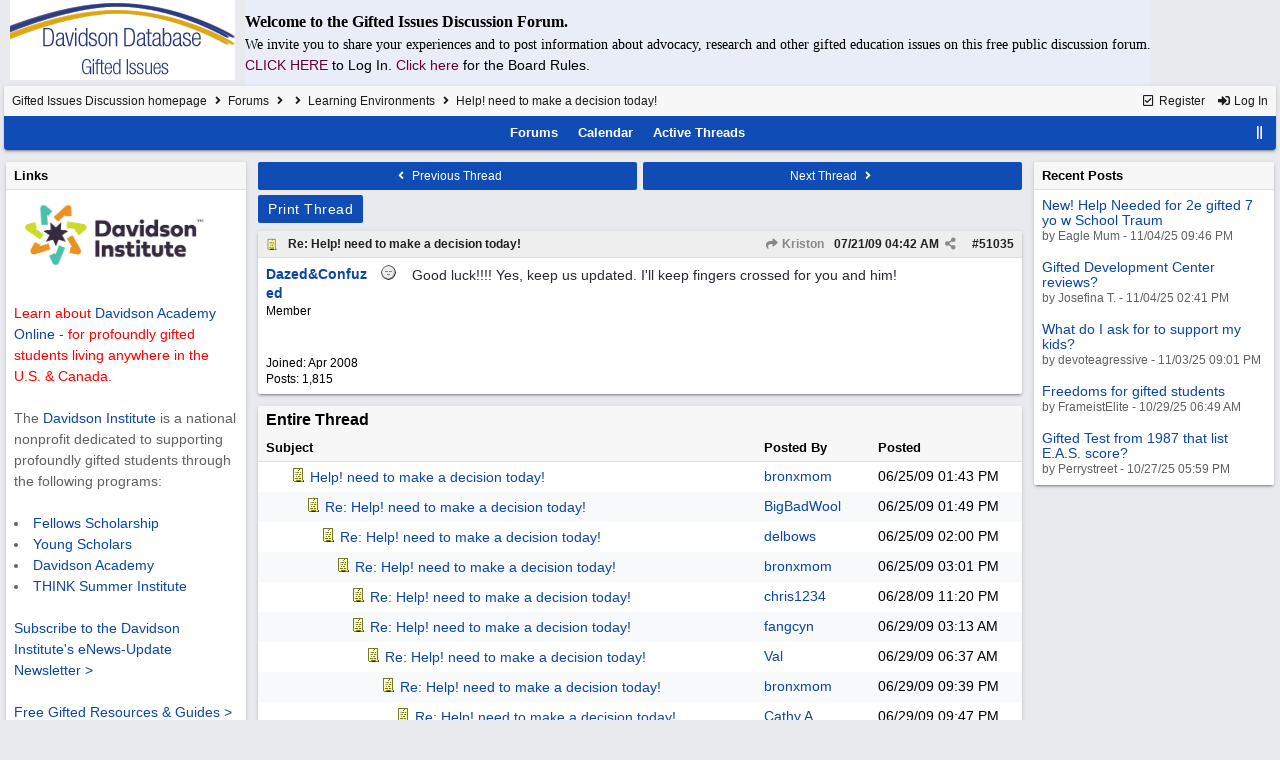

--- FILE ---
content_type: text/html; charset=utf-8
request_url: https://giftedissues.davidsongifted.org/bb/ubbthreads.php/posts/51035.html
body_size: 38578
content:
<!DOCTYPE html>
<html lang="en">
<head prefix="og: http://ogp.me/ns#">
<meta charset="utf-8">
<meta http-equiv="X-UA-Compatible" content="IE=edge">
<title>Help! need to make a decision today! - Gifted Issues Discussion Forum</title>
<meta name="viewport" content="width=device-width, initial-scale=1, maximum-scale=3">

<meta property="og:url" content="https://giftedissues.davidsongifted.org/bb/ubbthreads.php/topics/51035.html">
<meta property="og:type" content="article">
<meta property="og:title" content="Help! need to make a decision today!">
<meta property="og:description" content="Good luck!!!! Yes, keep us updated. I'll keep fingers crossed for you and him!">
<meta property="article:section" content="Learning Environments">
<meta property="og:site_name" content="Gifted Issues Discussion Forum">
<link rel="next" href="https://giftedissues.davidsongifted.org/bb/ubbthreads.php/topics/51035/2.html">
<meta name="generator" content="UBB.threads 7.7.5">
<link rel="stylesheet" href="/bb/styles/common.css?v=7.7.5">
<link rel="stylesheet" href="/bb/styles/UBBT77_1706743643.css">
<link rel="stylesheet" href="https://giftedissues.davidsongifted.org/bb/libs/fa/fa-all.min.css?v=5151">
<link rel="stylesheet" href="/bb/ubb_js/assets/lightgallery/css/lightgallery.css">
<link rel="shortcut icon" href="/bb/images/general/ventura/favicon.ico">
<link rel="alternate" type="application/rss+xml" title="RSS Feed for Learning Environments" href="https://giftedissues.davidsongifted.org/bb/cache/rss5.xml">
<script>
	// <![CDATA[
	var baseurl		= "/bb";
	var fullurl		= "https://giftedissues.davidsongifted.org/bb";
	var script		= "https://giftedissues.davidsongifted.org/bb/ubbthreads.php";
	var imagedir		= "general/ventura";
	var myUid		= "";
	var submitClicked 	= "Your post has already been submitted. The submit button is now disabled.";
	var loadingpreview	= "Loading Preview...";
	var today		= "8";
	var s_priv		= "";
	var sc_priv		= "1";
	var cookiePrefix	= "GI";
	// ]]>
</script>
<script src="/bb/ubb_js/jquery.min.js?v=351"></script>
<script src="/bb/ubb_js/ubb_jslib.js?v=7.7.5"></script>
<script src="/bb/ubb_js/assets/lightgallery/lib/jquery.mousewheel.min.js?v=7.7.5"></script>
<script src="/bb/ubb_js/assets/lightgallery/js/lightgallery-all.min.js?v=7.7.5"></script>
<script src="/bb/ubb_js/assets/jquery.clipboard.min.js?v=7.7.5"></script>
<script src="/bb/ubb_js/image.js?v=7.7.5"></script>
<script src="/bb/ubb_js/quickquote.js?v=7.7.5"></script>
</head>
<body onclick="if(event.which!=3){clearMenus(event)}">
<button onclick="topFunction()" id="top-button" title="Return to Top"><i class="fas fa-chevron-up fa-lg" style="vertical-align:0;"></i></button>
<div id="content" class="fw" style="display:table;">
<table cellspacing="10" cellpadding="10"><tr><td>
<a href="http://giftedissues.davidsongifted.org/BB/"><img hspace="10" src="http://photos.ditd.org/GiftedIssuesLogo.jpg" alt="Gifted Bulletin Board"></a></td><td bgcolor="#e9edf8">
<p><font face="georgia" size="3"><b>Welcome to the Gifted Issues Discussion Forum.</b></font></p>
<p><font face="verdana">We invite you to share your experiences and to post information about advocacy, research and other gifted education issues on this free public discussion forum.</font><br> <a href="http://giftedissues.davidsongifted.org/BB/ubbthreads.php?ubb=login"><font color="#660033">CLICK HERE<a/> </font>to Log In. <a href="http://giftedissues.davidsongifted.org/BB/ubbthreads.php/ubb/boardrules/v/1.html"><font color="#660033">Click here<a/> </font>for the Board Rules.</p></td></tr>
</table>


<table class="center forum-content" style="max-width:100%;">
<tr>
<td>
<table width="100%" class="t_outer" cellpadding="0" cellspacing="0">
<tr>
<td>
<table width="100%" class="t_inner" cellpadding="0" cellspacing="1">
<tr>
<td id="breadcrumbs" class="breadcrumbs">
<span class="fr nw" style="margin-left:16px;">
<a href="/bb/ubbthreads.php/ubb/newuser.html" class="nw" rel="nofollow"><i class="far fa-check-square fa-fw" aria-hidden="true"></i> Register</a>
<span class="nw" style="padding-left:8px;"><a href="https://giftedissues.davidsongifted.org/bb/ubbthreads.php/ubb/login.html?ocu=%2F%2Fgiftedissues.davidsongifted.org%2Fbb%2Fubbthreads.php%2Fposts%2F51035.html" rel="nofollow"><i class="fas fa-sign-in-alt fa-fw" aria-hidden="true"></i> Log In</a></span>
</span>
<h1>
<a href="https://giftedissues.davidsongifted.org/bb">Gifted Issues Discussion homepage</a>
<i class="fas fa-angle-right fa-fw" aria-hidden="true"></i> <a href="/bb/ubbthreads.php/forum_summary.html">Forums</a> <i class="fas fa-angle-right fa-fw" aria-hidden="true"></i> <a href="/bb/ubbthreads.php/category/2.html"></a> <i class="fas fa-angle-right fa-fw" aria-hidden="true"></i> <a href="/bb/ubbthreads.php/forums/5/1/learning-environments.html">Learning Environments</a> <i class="fas fa-angle-right fa-fw"></i> Help! need to make a decision
today!</h1>
</td>
</tr>
<tr>
<td class="navigation">
<span class="cp fr nw" id="expcols"><a href="javascript:void(0);" class="navpage nd" style="margin-right:-5px;" title="show/hide columns on this page"><i class="fas fa-grip-lines-vertical fa-fw"></i></a></span>

<span class="navpage"><a href="/bb/ubbthreads.php/forum_summary.html">Forums</a></span>
<span class="navpage"><a href="/bb/ubbthreads.php/ubb/calendar.html">Calendar</a></span>
<span class="navpage"><a href="/bb/ubbthreads.php/activetopics/30/1.html">Active Threads</a></span>
</td>
</tr>
</table>
</td>
</tr>
</table>

</td>
</tr>
<tr>
<td>

<table class="center fw" style="padding:0;margin-top:-5px;"><tr><td>
<div class="dtable" style="width:100%;">
<div id="left_col" class="ctable left_col "><div id="island1">
<table width="100%" class="t_outer" cellpadding="0" cellspacing="0">
<tr>
<td>
<table width="100%" class="t_inner" cellpadding="0" cellspacing="1"><tr>
<td class="lefttdheader">
Links
</td>
</tr>
<tr>
<td class="leftalt-1">
<a href="http://www.davidsongifted.org/" target="_blank"><img src="https://www.davidsongifted.org/wp-content/uploads/2021/03/DI-Logo_Horizontal-RGB.png" width="200" alt="" border="0"></a><br>

<br><font color="ff0000">Learn about <a href="https://www.davidsononline.org/" target="_blank">Davidson Academy Online</a> - for profoundly gifted students living anywhere in the U.S. & Canada.</font><br/><br/>

The <a href="http://www.davidsongifted.org/" target="_blank">Davidson Institute</a> is a national nonprofit dedicated to supporting profoundly gifted students through the following programs:<br><br>
<li><a href="https://www.davidsongifted.org/gifted-programs/fellows-scholarship/" target="_blank">Fellows Scholarship</a>
</li><li><a href="https://www.davidsongifted.org/gifted-programs/young-scholars/" target="_blank">Young Scholars</a>
</li><li><a href="http://www.davidsonacademy.unr.edu/" target="_blank">Davidson Academy</a>
</li><li><a href="http://www.davidsongifted.org/think/" target="_blank">THINK Summer Institute</a> </li>
<br>
<p><a href="https://www.davidsongifted.org/newsletter-signup/" target="_blank">Subscribe to the Davidson Institute's eNews-Update Newsletter ></a><br><br>
<a href="https://www.davidsongifted.org/resource-library/gifted-resources-guides/" target="_blank">Free Gifted Resources & Guides ></a>
</p>
</td>
</tr>
</table>
</td>
</tr>
</table>
</div>
<table width="100%" class="t_outer" cellpadding="0" cellspacing="0">
<tr>
<td>
<table width="100%" class="t_inner" cellpadding="0" cellspacing="1"><tr>
	<td class="lefttdheader"><a href="/bb/ubbthreads.php/online.html">Who's Online Now</a></td>
</tr>
<tr>
<td class="leftalt-1">
0 members (),

98
guests, and 
125
robots.</td>
</tr>
<tr>
<td class="leftalt-2">
<div class="small">
	<b>Key:</b>
	<span class="adminname">Admin</span>,
	<span class="globalmodname">Global Mod</span>,
	<span class="modname">Mod</span>
</div>
</td>
</tr>
</table>
</td>
</tr>
</table>
<table width="100%" class="t_outer" cellpadding="0" cellspacing="0">
<tr>
<td>
<table width="100%" class="t_inner" cellpadding="0" cellspacing="1"><tr>
<td class="lefttdheader">
<a href="/bb/ubbthreads.php/ubb/showmembers/sb/10/page/1.html">Newest Members</a>
</td>
</tr>
<tr>
<td class="leftalt-1">
<a href="/bb/ubbthreads.php/users/14603/span-class-username-fast-publication-span.html"><span class='username'>Fast Publication</span></a>, <a href="/bb/ubbthreads.php/users/14602/span-class-username-brooks-span.html"><span class='username'>brooks</span></a>, <a href="/bb/ubbthreads.php/users/14601/span-class-username-msth3476-span.html"><span class='username'>msth3476</span></a>, <a href="/bb/ubbthreads.php/users/14599/span-class-username-mishaal-sheikh-span.html"><span class='username'>Mishaal Sheikh</span></a>, <a href="/bb/ubbthreads.php/users/14598/span-class-username-ylnovo-span.html"><span class='username'>ylnovo</span></a><br>
11,816 Registered Users</td>
</tr>
</table>
</td>
</tr>
</table>
<div id="island_calendar">
<table width="100%" class="t_outer" cellpadding="0" cellspacing="0">
<tr>
<td>
<table width="100%" class="t_inner" cellpadding="0" cellspacing="1"><tr>
<td class="lefttdheader" colspan="7">
<a href="/bb/ubbthreads.php/ubb/calendar.html">November</a>
</td>
</tr>
<tr class="leftalt-1">
<td class="vpad">
<span class="standouttext">S</span></td>
<td class="vpad">
M</td>
<td class="vpad">
T</td>
<td class="vpad">
W</td>
<td class="vpad">
T</td>
<td class="vpad">
F</td>
<td class="vpad">
<span class="standouttext">S</span></td>
</tr>

<tr class="leftalt-1">
<td>
</td>
<td>
</td>
<td>
</td>
<td>
</td>
<td>
</td>
<td>
</td>
<td>
		<span id="day1" title="">1</span>
	</td>
</tr>
<tr class="leftalt-1">
<td>
		<span id="day2" title="">2</span>
	</td>
<td>
		<span id="day3" title="">3</span>
	</td>
<td>
		<span id="day4" title="">4</span>
	</td>
<td>
		<span id="day5" title="">5</span>
	</td>
<td>
		<span id="day6" title="">6</span>
	</td>
<td>
		<span id="day7" title="">7</span>
	</td>
<td>
		<span id="day8" title="">8</span>
	</td>
</tr>
<tr class="leftalt-1">
<td>
		<span id="day9" title="">9</span>
	</td>
<td>
		<span id="day10" title="">10</span>
	</td>
<td>
		<span id="day11" title="">11</span>
	</td>
<td>
		<span id="day12" title="">12</span>
	</td>
<td>
		<span id="day13" title="">13</span>
	</td>
<td>
		<span id="day14" title="">14</span>
	</td>
<td>
		<span id="day15" title="">15</span>
	</td>
</tr>
<tr class="leftalt-1">
<td>
		<span id="day16" title="">16</span>
	</td>
<td>
		<span id="day17" title="">17</span>
	</td>
<td>
		<span id="day18" title="">18</span>
	</td>
<td>
		<span id="day19" title="">19</span>
	</td>
<td>
		<span id="day20" title="">20</span>
	</td>
<td>
		<span id="day21" title="">21</span>
	</td>
<td>
		<span id="day22" title="">22</span>
	</td>
</tr>
<tr class="leftalt-1">
<td>
		<span id="day23" title="">23</span>
	</td>
<td>
		<span id="day24" title="">24</span>
	</td>
<td>
		<span id="day25" title="">25</span>
	</td>
<td>
		<span id="day26" title="">26</span>
	</td>
<td>
		<span id="day27" title="">27</span>
	</td>
<td>
		<span id="day28" title="">28</span>
	</td>
<td>
		<span id="day29" title="">29</span>
	</td>
</tr>
<tr class="leftalt-1">
<td>
		<span id="day30" title="">30</span>
	</td>
<td>
</td>
<td>
</td>
<td>
</td>
<td>
</td>
<td>
</td>
<td>
</td>
</tr>
</table>
</td>
</tr>
</table>
</div>

<script>
// <![CDATA[
day = get_object("day" + today);
currenttitle = day.title;
day.title = "Today\n" + currenttitle;
day.className = "standouttext";
// ]]>
</script>

</div><div id="body_col" class="ctable body_col "><script>
var clipbtn = document.getElementById('clipbtn');
var clipboard = new ClipboardJS('.clipbtn');
</script>

<table class="t_standard fw">
<tr>

<td style="padding-right:3px;width:50%;">
<table class="fw">
<tr>
<td class="post-nav acvm cp nd nw" onclick="location.href='/bb/ubbthreads.php/ubb/grabnext/Board/5/mode/showthreaded/sticky/0/dir/new/posted/1248180126.html'">
<i class="fas fa-angle-left fa-fw" aria-hidden="true"></i> Previous Thread</td>
</tr>
</table>
</td>


<td style="padding-left:3px;width:50%;">
<table class="fw">
<tr>
<td class="post-nav acvm cp nd nw" onclick="location.href='/bb/ubbthreads.php/ubb/grabnext/Board/5/mode/showthreaded/sticky/0/dir/old/posted/1248180126.html'">
Next Thread <i class="fas fa-angle-right fa-fw" aria-hidden="true"></i>
</td>
</tr>
</table>
</td>

</tr>
</table>


<div class="fl t_standard">


<div class="fl" style="padding-bottom:3px;padding-right:3px;">
<table>
<tr>
<td class="form-button" onclick="window.open('/bb/ubbthreads.php/ubb/printthread/Board/5/main/3182/type/thread.html','target-name')">Print Thread</td>
</tr>
</table>
</div>






</div>





<div style="clear:both;"></div>

<a id="Post51035"></a>


<table width="100%" class="t_outer" cellpadding="0" cellspacing="0">
<tr>
<td>
<table width="100%" class="t_inner" cellpadding="0" cellspacing="1">
<tr>
<td>
<table class="fw ">


<tr>
<td class="subjecttable" colspan="2">
<div class="fblock" style="align-items:center;">
<img src="/bb/images/icons/default/book.gif" class="rmar" alt="" style="max-height:12px;vertical-align:text-top;"><div class="truncate bold" title="Re: Help! need to make a decision today!"><a href="/bb/ubbthreads.php/posts/51035/re-help-need-to-make-a-decision-today.html#Post51035" class="nd" rel="nofollow">Re: Help! need to make a decision today!</a></div>
<div class="iblock">

<span class="op5 nw small">
<a href="/bb/ubbthreads.php/posts/51024/kriston.html#Post51024" class="nd" title="in reply to" rel="nofollow"><i class="fas fa-share fa-fw"></i> Kriston</a>
</span>

<span class="small lmar nd fr">
#<a href="/bb/ubbthreads.php/posts/51035/re-help-need-to-make-a-decision-today.html#Post51035" id="number51035" rel="nofollow">51035</a></span>

<span class="cp fr nd op5 small">
<i class="fas fa-share-alt titlebar-item" id="menu_control_p51035" onclick="showHideMenu('menu_control_p51035','post_popup_51035')" title="Share Post"></i>
</span>

<span class="small lmar nd fr">
<span class="date">07/21/09</span> <span class="time">04:42 AM</span>
</span>
</div></div>
</td>
</tr>


<tr>
<td class="author-content alvt mblwide" colspan="2">
<div class="alvt fr">
<div class="small author-registered">Joined:  <span class="date">Apr 2008</span></div>
<div class="small author-totalposts">Posts: 1,815</div></div>

<div class="small author-picture">
<div class="fl my-avatar rmar dblock" style="max-height:80px;overflow:hidden;position:relative;max-width:80px;">
<a href="/bb/ubbthreads.php/users/1535/dazed-confuzed.html" title="Dazed&Confuzed">
<img src="http://giftedissues.gt-cybersource.org/BB/images/avatars/default/107.jpg" class="avatar cp oi" style="max-height:60px;max-width:60px;" alt="">
</a>
</div>

</div>

<div class="bold author-name fwrap dblock">
<a href="/bb/ubbthreads.php/users/1535/dazed-confuzed.html"><span class='username'>Dazed&Confuzed</span></a>
<span class="lmar rmar nw">
<img src="/bb/images/moods/default/offline.gif" alt="Offline" title="Offline">
</span>
</div>

<div class="small author-title">Member</div>

</td>
</tr>


<tr>
<td class="author-content alvt mblthin" rowspan="2">

<span class="lmar fr author-mood">
<img src="/bb/images/moods/default/offline.gif" alt="Offline" title="Offline">
</span>

<div class="bold author-name fwrap"><span id="menu_control_51035"><a href="javascript:void(0);" onclick="showHideMenu('menu_control_51035','profile_popup_51035');"><span class='username'>Dazed&Confuzed</span></a></span></div>

<div class="small author-title">Member</div>

<div class="small author-picture" style="margin-bottom:6px;margin-top:6px;">
<div class="vpad dblock" style="max-height:80px;overflow:hidden;position:relative;max-width:80px;">
<a href="/bb/ubbthreads.php/users/1535/dazed-confuzed.html" title="Dazed&Confuzed">
<img src="http://giftedissues.gt-cybersource.org/BB/images/avatars/default/107.jpg" class="avatar cp oi" style="max-height:80px;max-width:80px;" alt="">
</a>
</div>

</div>

<div class="small author-registered">Joined:  <span class="date">Apr 2008</span></div>
<div class="small author-totalposts">Posts: 1,815</div></td>


<td class="post-content alvt">
<div class="post_inner">
<div id="body0">Good luck!!!! Yes, keep us updated. I'll keep fingers crossed for you and him!</div>
<br>

</div>



</td></tr>





</table>
</td>
</tr>
</table>
</td>
</tr>
</table>


<div id="post_popup_51035" style="display:none;">
<table class="popup_menu">

<tr><td class="popup_menu_content"><a href="javascript:void(0);" data-clipboard-text="https://giftedissues.davidsongifted.org/bb/ubbthreads.php/posts/51035/re-help-need-to-make-a-decision-today.html#Post51035" class="clipbtn" rel="nofollow">
<i class="far fa-copy fa-fw menu-item" aria-hidden="true"></i> Copy Link to Clipboard</a>
</td></tr>



</table>
</div>
<script>registerPopup("post_popup_51035");</script>














<table width="100%" class="t_outer" cellpadding="0" cellspacing="0">
<tr>
<td>
<table width="100%" class="t_inner" cellpadding="0" cellspacing="1">
<tr>
<td class="category acvb" colspan="3">
Entire Thread
</td>
</tr>

<tr>
<td class="tdheader alvb" style="min-width:60%;">Subject</td>
<td class="tdheader alvb nw">Posted By</td>
<td class="tdheader alvb" style="min-width:120px;width:20%;">Posted</td>
</tr>
<tr>
<td class="alt-1  alvt" style="padding-left: 5px;">
<img src="/bb/images/general/ventura/nonewfolder.gif" alt="">
<img src="/bb/images/icons/default/book.gif" alt="">


<a href="/bb/ubbthreads.php/posts/49947.html">
Help! need to make a decision today!
</a>
</td>
<td class="alt-1  alvt">
<a href="/bb/ubbthreads.php/users/2051/bronxmom.html" rel="nofollow"><span class='username'>bronxmom</span></a>
</td>
<td class="alt-1  alvt">
<span class="date">06/25/09</span> <span class="time">01:43 PM</span>
</td>
</tr>
<tr>
<td class="alt-2  alvt" style="padding-left: 20px;">
<img src="/bb/images/general/ventura/nonewfolder.gif" alt="">
<img src="/bb/images/icons/default/book.gif" alt="">


<a href="/bb/ubbthreads.php/posts/49948.html">
Re: Help! need to make a decision today!
</a>
</td>
<td class="alt-2  alvt">
<a href="/bb/ubbthreads.php/users/2186/bigbadwool.html" rel="nofollow"><span class='username'>BigBadWool</span></a>
</td>
<td class="alt-2  alvt">
<span class="date">06/25/09</span> <span class="time">01:49 PM</span>
</td>
</tr>
<tr>
<td class="alt-1  alvt" style="padding-left: 35px;">
<img src="/bb/images/general/ventura/nonewfolder.gif" alt="">
<img src="/bb/images/icons/default/book.gif" alt="">


<a href="/bb/ubbthreads.php/posts/49949.html">
Re: Help! need to make a decision today!
</a>
</td>
<td class="alt-1  alvt">
<a href="/bb/ubbthreads.php/users/366/delbows.html" rel="nofollow"><span class='username'>delbows</span></a>
</td>
<td class="alt-1  alvt">
<span class="date">06/25/09</span> <span class="time">02:00 PM</span>
</td>
</tr>
<tr>
<td class="alt-2  alvt" style="padding-left: 50px;">
<img src="/bb/images/general/ventura/nonewfolder.gif" alt="">
<img src="/bb/images/icons/default/book.gif" alt="">


<a href="/bb/ubbthreads.php/posts/49951.html">
Re: Help! need to make a decision today!
</a>
</td>
<td class="alt-2  alvt">
<a href="/bb/ubbthreads.php/users/2051/bronxmom.html" rel="nofollow"><span class='username'>bronxmom</span></a>
</td>
<td class="alt-2  alvt">
<span class="date">06/25/09</span> <span class="time">03:01 PM</span>
</td>
</tr>
<tr>
<td class="alt-1  alvt" style="padding-left: 65px;">
<img src="/bb/images/general/ventura/nonewfolder.gif" alt="">
<img src="/bb/images/icons/default/book.gif" alt="">


<a href="/bb/ubbthreads.php/posts/50090.html">
Re: Help! need to make a decision today!
</a>
</td>
<td class="alt-1  alvt">
<a href="/bb/ubbthreads.php/users/1631/chris1234.html" rel="nofollow"><span class='username'>chris1234</span></a>
</td>
<td class="alt-1  alvt">
<span class="date">06/28/09</span> <span class="time">11:20 PM</span>
</td>
</tr>
<tr>
<td class="alt-2  alvt" style="padding-left: 65px;">
<img src="/bb/images/general/ventura/nonewfolder.gif" alt="">
<img src="/bb/images/icons/default/book.gif" alt="">


<a href="/bb/ubbthreads.php/posts/50101.html">
Re: Help! need to make a decision today!
</a>
</td>
<td class="alt-2  alvt">
<a href="/bb/ubbthreads.php/users/2031/fangcyn.html" rel="nofollow"><span class='username'>fangcyn</span></a>
</td>
<td class="alt-2  alvt">
<span class="date">06/29/09</span> <span class="time">03:13 AM</span>
</td>
</tr>
<tr>
<td class="alt-1  alvt" style="padding-left: 80px;">
<img src="/bb/images/general/ventura/nonewfolder.gif" alt="">
<img src="/bb/images/icons/default/book.gif" alt="">


<a href="/bb/ubbthreads.php/posts/50104.html">
Re: Help! need to make a decision today!
</a>
</td>
<td class="alt-1  alvt">
<a href="/bb/ubbthreads.php/users/1318/val.html" rel="nofollow"><span class='username'>Val</span></a>
</td>
<td class="alt-1  alvt">
<span class="date">06/29/09</span> <span class="time">06:37 AM</span>
</td>
</tr>
<tr>
<td class="alt-2  alvt" style="padding-left: 95px;">
<img src="/bb/images/general/ventura/nonewfolder.gif" alt="">
<img src="/bb/images/icons/default/book.gif" alt="">


<a href="/bb/ubbthreads.php/posts/50132.html">
Re: Help! need to make a decision today!
</a>
</td>
<td class="alt-2  alvt">
<a href="/bb/ubbthreads.php/users/2051/bronxmom.html" rel="nofollow"><span class='username'>bronxmom</span></a>
</td>
<td class="alt-2  alvt">
<span class="date">06/29/09</span> <span class="time">09:39 PM</span>
</td>
</tr>
<tr>
<td class="alt-1  alvt" style="padding-left: 110px;">
<img src="/bb/images/general/ventura/nonewfolder.gif" alt="">
<img src="/bb/images/icons/default/book.gif" alt="">


<a href="/bb/ubbthreads.php/posts/50133.html">
Re: Help! need to make a decision today!
</a>
</td>
<td class="alt-1  alvt">
<a href="/bb/ubbthreads.php/users/1159/cathy-a.html" rel="nofollow"><span class='username'>Cathy A</span></a>
</td>
<td class="alt-1  alvt">
<span class="date">06/29/09</span> <span class="time">09:47 PM</span>
</td>
</tr>
<tr>
<td class="alt-2  alvt" style="padding-left: 125px;">
<img src="/bb/images/general/ventura/nonewfolder.gif" alt="">
<img src="/bb/images/icons/default/book.gif" alt="">


<a href="/bb/ubbthreads.php/posts/50138.html">
Re: Help! need to make a decision today!
</a>
</td>
<td class="alt-2  alvt">
<a href="/bb/ubbthreads.php/users/1991/tiz.html" rel="nofollow"><span class='username'>Tiz</span></a>
</td>
<td class="alt-2  alvt">
<span class="date">06/29/09</span> <span class="time">10:56 PM</span>
</td>
</tr>
<tr>
<td class="alt-1  alvt" style="padding-left: 140px;">
<img src="/bb/images/general/ventura/nonewfolder.gif" alt="">
<img src="/bb/images/icons/default/book.gif" alt="">


<a href="/bb/ubbthreads.php/posts/50153.html">
Re: Help! need to make a decision today!
</a>
</td>
<td class="alt-1  alvt">
<a href="/bb/ubbthreads.php/users/2051/bronxmom.html" rel="nofollow"><span class='username'>bronxmom</span></a>
</td>
<td class="alt-1  alvt">
<span class="date">06/30/09</span> <span class="time">01:39 AM</span>
</td>
</tr>
<tr>
<td class="alt-2  alvt" style="padding-left: 140px;">
<img src="/bb/images/general/ventura/nonewfolder.gif" alt="">
<img src="/bb/images/icons/default/book.gif" alt="">


<a href="/bb/ubbthreads.php/posts/50163.html">
Re: Help! need to make a decision today!
</a>
</td>
<td class="alt-2  alvt">
<a href="/bb/ubbthreads.php/users/1864/katelynsm-om.html" rel="nofollow"><span class='username'>Katelyn'sM om</span></a>
</td>
<td class="alt-2  alvt">
<span class="date">06/30/09</span> <span class="time">04:10 AM</span>
</td>
</tr>
<tr>
<td class="alt-1  alvt" style="padding-left: 155px;">
<img src="/bb/images/general/ventura/nonewfolder.gif" alt="">
<img src="/bb/images/icons/default/book.gif" alt="">


<a href="/bb/ubbthreads.php/posts/50185.html">
Re: Help! need to make a decision today!
</a>
</td>
<td class="alt-1  alvt">
<a href="/bb/ubbthreads.php/users/1535/dazed-confuzed.html" rel="nofollow"><span class='username'>Dazed&Confuzed</span></a>
</td>
<td class="alt-1  alvt">
<span class="date">06/30/09</span> <span class="time">02:39 PM</span>
</td>
</tr>
<tr>
<td class="alt-2  alvt" style="padding-left: 140px;">
<img src="/bb/images/general/ventura/nonewfolder.gif" alt="">
<img src="/bb/images/icons/default/book.gif" alt="">


<a href="/bb/ubbthreads.php/posts/50885.html">
Re: Help! need to make a decision today!
</a>
</td>
<td class="alt-2  alvt">
<a href="/bb/ubbthreads.php/users/2051/bronxmom.html" rel="nofollow"><span class='username'>bronxmom</span></a>
</td>
<td class="alt-2  alvt">
<span class="date">07/15/09</span> <span class="time">08:36 PM</span>
</td>
</tr>
<tr>
<td class="alt-1  alvt" style="padding-left: 155px;">
<img src="/bb/images/general/ventura/nonewfolder.gif" alt="">
<img src="/bb/images/icons/default/book.gif" alt="">


<a href="/bb/ubbthreads.php/posts/50895.html">
Re: Help! need to make a decision today!
</a>
</td>
<td class="alt-1  alvt">
<a href="/bb/ubbthreads.php/users/1159/cathy-a.html" rel="nofollow"><span class='username'>Cathy A</span></a>
</td>
<td class="alt-1  alvt">
<span class="date">07/15/09</span> <span class="time">10:41 PM</span>
</td>
</tr>
<tr>
<td class="alt-2  alvt" style="padding-left: 170px;">
<img src="/bb/images/general/ventura/nonewfolder.gif" alt="">
<img src="/bb/images/icons/default/book.gif" alt="">


<a href="/bb/ubbthreads.php/posts/50896.html">
Re: Help! need to make a decision today!
</a>
</td>
<td class="alt-2  alvt">
<a href="/bb/ubbthreads.php/users/1758/melmichigan.html" rel="nofollow"><span class='username'>melmichigan</span></a>
</td>
<td class="alt-2  alvt">
<span class="date">07/15/09</span> <span class="time">10:46 PM</span>
</td>
</tr>
<tr>
<td class="alt-1  alvt" style="padding-left: 185px;">
<img src="/bb/images/general/ventura/nonewfolder.gif" alt="">
<img src="/bb/images/icons/default/book.gif" alt="">


<a href="/bb/ubbthreads.php/posts/50898.html">
Re: Help! need to make a decision today!
</a>
</td>
<td class="alt-1  alvt">
<a href="/bb/ubbthreads.php/users/2051/bronxmom.html" rel="nofollow"><span class='username'>bronxmom</span></a>
</td>
<td class="alt-1  alvt">
<span class="date">07/15/09</span> <span class="time">11:10 PM</span>
</td>
</tr>
<tr>
<td class="alt-2  alvt" style="padding-left: 170px;">
<img src="/bb/images/general/ventura/nonewfolder.gif" alt="">
<img src="/bb/images/icons/default/book.gif" alt="">


<a href="/bb/ubbthreads.php/posts/50901.html">
Re: Help! need to make a decision today!
</a>
</td>
<td class="alt-2  alvt">
<a href="/bb/ubbthreads.php/users/2051/bronxmom.html" rel="nofollow"><span class='username'>bronxmom</span></a>
</td>
<td class="alt-2  alvt">
<span class="date">07/15/09</span> <span class="time">11:27 PM</span>
</td>
</tr>
<tr>
<td class="alt-1  alvt" style="padding-left: 185px;">
<img src="/bb/images/general/ventura/nonewfolder.gif" alt="">
<img src="/bb/images/icons/default/book.gif" alt="">


<a href="/bb/ubbthreads.php/posts/50903.html">
Re: Help! need to make a decision today!
</a>
</td>
<td class="alt-1  alvt">
<a href="/bb/ubbthreads.php/users/1658/bkd.html" rel="nofollow"><span class='username'>BKD</span></a>
</td>
<td class="alt-1  alvt">
<span class="date">07/16/09</span> <span class="time">02:03 AM</span>
</td>
</tr>
<tr>
<td class="alt-2  alvt" style="padding-left: 200px;">
<img src="/bb/images/general/ventura/nonewfolder.gif" alt="">
<img src="/bb/images/icons/default/book.gif" alt="">


<a href="/bb/ubbthreads.php/posts/50908.html">
Re: Help! need to make a decision today!
</a>
</td>
<td class="alt-2  alvt">
<a href="/bb/ubbthreads.php/users/1425/lmom.html" rel="nofollow"><span class='username'>LMom</span></a>
</td>
<td class="alt-2  alvt">
<span class="date">07/16/09</span> <span class="time">03:01 AM</span>
</td>
</tr>
<tr>
<td class="alt-1  alvt" style="padding-left: 185px;">
<img src="/bb/images/general/ventura/nonewfolder.gif" alt="">
<img src="/bb/images/icons/default/book.gif" alt="">


<a href="/bb/ubbthreads.php/posts/50909.html">
Re: Help! need to make a decision today!
</a>
</td>
<td class="alt-1  alvt">
<a href="/bb/ubbthreads.php/users/1758/melmichigan.html" rel="nofollow"><span class='username'>melmichigan</span></a>
</td>
<td class="alt-1  alvt">
<span class="date">07/16/09</span> <span class="time">03:07 AM</span>
</td>
</tr>
<tr>
<td class="alt-2  alvt" style="padding-left: 155px;">
<img src="/bb/images/general/ventura/nonewfolder.gif" alt="">
<img src="/bb/images/icons/default/book.gif" alt="">


<a href="/bb/ubbthreads.php/posts/50916.html">
Re: Help! need to make a decision today!
</a>
</td>
<td class="alt-2  alvt">
<a href="/bb/ubbthreads.php/users/1318/val.html" rel="nofollow"><span class='username'>Val</span></a>
</td>
<td class="alt-2  alvt">
<span class="date">07/16/09</span> <span class="time">04:37 AM</span>
</td>
</tr>
<tr>
<td class="alt-1  alvt" style="padding-left: 170px;">
<img src="/bb/images/general/ventura/nonewfolder.gif" alt="">
<img src="/bb/images/icons/default/book.gif" alt="">


<a href="/bb/ubbthreads.php/posts/51013.html">
Re: Help! need to make a decision today!
</a>
</td>
<td class="alt-1  alvt">
<a href="/bb/ubbthreads.php/users/2051/bronxmom.html" rel="nofollow"><span class='username'>bronxmom</span></a>
</td>
<td class="alt-1  alvt">
<span class="date">07/20/09</span> <span class="time">07:55 PM</span>
</td>
</tr>
<tr>
<td class="alt-2  alvt" style="padding-left: 185px;">
<img src="/bb/images/general/ventura/nonewfolder.gif" alt="">
<img src="/bb/images/icons/default/book.gif" alt="">


<a href="/bb/ubbthreads.php/posts/51024.html">
Re: Help! need to make a decision today!
</a>
</td>
<td class="alt-2  alvt">
<a href="/bb/ubbthreads.php/users/1340/kriston.html" rel="nofollow"><span class='username'>Kriston</span></a>
</td>
<td class="alt-2  alvt">
<span class="date">07/21/09</span> <span class="time">03:17 AM</span>
</td>
</tr>
<tr>
<td class="alt-1  alvt" style="padding-left: 200px;">
<img src="/bb/images/general/ventura/nonewfolder.gif" alt="">
<img src="/bb/images/icons/default/book.gif" alt="">

<span class="fr"><i class="fas fa-angle-double-left fa-fw"></i></span>
<span class="bold">
Re: Help! need to make a decision today!
</span>
</td>
<td class="alt-1  alvt">
<a href="/bb/ubbthreads.php/users/1535/dazed-confuzed.html" rel="nofollow"><span class='username'>Dazed&Confuzed</span></a>
</td>
<td class="alt-1  alvt">
<span class="date">07/21/09</span> <span class="time">12:42 PM</span>
</td>
</tr>
<tr>
<td class="alt-2  alvt" style="padding-left: 110px;">
<img src="/bb/images/general/ventura/nonewfolder.gif" alt="">
<img src="/bb/images/icons/default/book.gif" alt="">


<a href="/bb/ubbthreads.php/posts/50233.html">
Re: Help! need to make a decision today!
</a>
</td>
<td class="alt-2  alvt">
<a href="/bb/ubbthreads.php/users/1882/minniemarx.html" rel="nofollow"><span class='username'>minniemarx</span></a>
</td>
<td class="alt-2  alvt">
<span class="date">07/01/09</span> <span class="time">02:46 AM</span>
</td>
</tr>


</table>
</td>
</tr>
</table>



<div class="invis small alvt"><br>Moderated by &nbsp;<a href="/bb/ubbthreads.php/users/268/m-moderator.html" rel="nofollow">M-Moderator</a>&nbsp;</div>

<div class="small acvm"><form method="post" action="/bb/ubbthreads.php">
<input type="hidden" name="ubb" value="jumper" />
<div class="container">
<label for="board" onclick="this.form.submit()">Hop To</label>
<select name="board" id="board" class="form-select" onchange="this.form.submit()">
<option value="c:2"> ------</option><option value="26" >&nbsp;&nbsp;THINKING BIG About Gifted Education</option><option value="1" >&nbsp;&nbsp;Parenting and Advocacy</option><option value="14" >&nbsp;&nbsp;Identification, Testing &amp; A...</option><option value="4" >&nbsp;&nbsp;Recommended Resources</option><option value="3" >&nbsp;&nbsp;Twice Exceptional</option><option value="2" >&nbsp;&nbsp;GT Research</option><option value="5" selected="selected">&nbsp;&nbsp;Learning Environments</option><option value="13" >&nbsp;&nbsp;General Discussion</option><option value="15" >&nbsp;&nbsp;Age or Ability Specific Forums</option><option value="21" >&nbsp;&nbsp;&nbsp;&nbsp;Pre-school</option><option value="25" >&nbsp;&nbsp;&nbsp;&nbsp;Elementary School</option><option value="22" >&nbsp;&nbsp;&nbsp;&nbsp;Middle School</option><option value="23" >&nbsp;&nbsp;&nbsp;&nbsp;High School</option><option value="24" >&nbsp;&nbsp;&nbsp;&nbsp;College</option><option value="29" >&nbsp;&nbsp;&nbsp;&nbsp;Adult</option><option value="18" >&nbsp;&nbsp;Regions</option><option value="27" >&nbsp;&nbsp;&nbsp;&nbsp;International</option>
</select>
<noscript><input type="submit" name="Jump" value="Go" class="form-button" /></noscript>
</div>
</form>
</div><br>


<div id="options_popup" style="display:none;">
<table class="popup_menu">
<tr>
<td class="popup_menu_content"><a target="_blank" href="/bb/ubbthreads.php/ubb/printthread/Board/5/main/3182/type/thread.html" class="nd" rel="nofollow">Print Thread</a></td></tr>
<tr><td class="popup_menu_content">
<a href="/bb/ubbthreads.php/topics/51035.html" class="nd" rel="nofollow">Switch to Flat Mode</a>
</td>
</tr>
<tr><td class="popup_menu_content"><a href="/bb/ubbthreads.php/ubb/like/type/thread/target/3182.html" class="nd" rel="nofollow">Show Likes</a></td></tr>
</table>
</div>
<script>registerPopup("options_popup");</script>

<div class="alert-box alert-success"><div class="fas fa-check-circle fa-fw"></div>Link Copied to Clipboard</div>
<script>$(".clipbtn").click(function () { $("div.alert-success").fadeIn(300).delay(2000).fadeOut(400); } );</script>




<div id="profile_popup_51035" style="display:none;"><table class="popup_menu"><tr><td class="popup_menu_content"><a href="/bb/ubbthreads.php/users/1535/dazed-confuzed.html" class="nd" rel="nofollow"><i class="far fa-user fa-fw menu-item" aria-hidden="true"></i> View Profile</a></td></tr><tr><td class="popup_menu_content"><a href="/bb/ubbthreads.php/ubb/sendprivate/User/1535.html" class="nd" rel="nofollow"><i class="far fa-envelope fa-fw menu-item" aria-hidden="true"></i> Private Message</a></td></tr><tr><td class="popup_menu_content"><a href="/bb/ubbthreads.php/ubb/addfavuser/User/1535/n/51035/p/1/f/1.html" class="nd" rel="nofollow"><i class="far fa-bookmark fa-fw menu-item" aria-hidden="true"></i> Follow User</a></td></tr><tr><td class="popup_menu_content"><a href="/bb/ubbthreads.php/ubb/userposts/id/1535.html" class="nd" rel="nofollow"><i class="far fa-comment fa-fw menu-item" aria-hidden="true"></i> Forum Posts</a></td></tr><tr><td class="popup_menu_content"><a href="/bb/ubbthreads.php/ubb/like/type/user/target/1535.html" class="nd" rel="nofollow"><i class="far fa-thumbs-up fa-fw menu-item" aria-hidden="true"></i> Like Summary</a></td></tr></table></div><script>registerPopup("profile_popup_51035");</script>
</div><div id="right_col" class="ctable right_col "><table width="100%" class="t_outer" cellpadding="0" cellspacing="0">
<tr>
<td>
<table width="100%" class="t_inner" cellpadding="0" cellspacing="1"><tr>
<td class="righttdheader">
<a href="/bb/ubbthreads.php/activetopics/30/1.html">Recent Posts</a>
</td>
</tr>
<tr>
<td class="rightalt-1 alvt">
<div style="line-height:110%;padding-bottom:4px;padding-top:4px;">
<a href="/bb/ubbthreads.php/topics/251107/new-help-needed-for-2e-gifted-7-yo-w-school-traum.html#Post251107">New! Help Needed for 2e gifted 7 yo w School Traum</a>
<br>
<span class="small">
by Eagle Mum - 11/04/25 09:46 PM
</span>
</div>
</td>
</tr>
<tr>
<td class="rightalt-1 alvt">
<div style="line-height:110%;padding-bottom:4px;padding-top:4px;">
<a href="/bb/ubbthreads.php/topics/251103/gifted-development-center-reviews.html#Post251103">Gifted Development Center reviews?</a>
<br>
<span class="small">
by Josefina T. - 11/04/25 02:41 PM
</span>
</div>
</td>
</tr>
<tr>
<td class="rightalt-1 alvt">
<div style="line-height:110%;padding-bottom:4px;padding-top:4px;">
<a href="/bb/ubbthreads.php/topics/251102/what-do-i-ask-for-to-support-my-kids.html#Post251102">What do I ask for to support my kids?</a>
<br>
<span class="small">
by devoteagressive - 11/03/25 09:01 PM
</span>
</div>
</td>
</tr>
<tr>
<td class="rightalt-1 alvt">
<div style="line-height:110%;padding-bottom:4px;padding-top:4px;">
<a href="/bb/ubbthreads.php/topics/251100/freedoms-for-gifted-students.html#Post251100">Freedoms for gifted students</a>
<br>
<span class="small">
by FrameistElite - 10/29/25 06:49 AM
</span>
</div>
</td>
</tr>
<tr>
<td class="rightalt-1 alvt">
<div style="line-height:110%;padding-bottom:4px;padding-top:4px;">
<a href="/bb/ubbthreads.php/topics/251098/gifted-test-from-1987-that-list-e-a-s-score.html#Post251098">Gifted Test from 1987 that list E.A.S. score?</a>
<br>
<span class="small">
by Perrystreet - 10/27/25 05:59 PM
</span>
</div>
</td>
</tr>
</table>
</td>
</tr>
</table>

</div></div></td></tr>
</table>
</td>
</tr>
<tr>
<td>

<div class="acvm fw">
<form method="post" name="prefs">
<input type="hidden" name="curl" value="%2F%2Fgiftedissues.davidsongifted.org%2Fbb%2Fubbthreads.php%2Fposts%2F51035.html" />
<select name="style" onchange="changePrefs('style',this.form.style.value);" class="form-input">
<optgroup label="Style Chooser">
<option value="0">Default Style</option>
<option selected="selected" value="3">UBBT77</option>
<option value="4">UBBT77 - Dark</option>
<option value="1">ubbthreads - old</option>
</optgroup>
</select> 
</form>
</div>

<table width="100%" class="t_outer" cellpadding="0" cellspacing="0">
<tr>
<td>
<table width="100%" class="t_inner" cellpadding="0" cellspacing="1">
<tr>
<td class="footer alvm">
<table class="fw">
<tr>
<td class="acvm">
<span class="alvm fl">
<a href="/bb/ubbthreads.php/ubb/boardrules/v/1.html" class="nw">Forum Rules</a> &middot;
<a href="/bb/ubbthreads.php/ubb/markallread.html" class="nw">Mark All Read</a>
</span>

<span class="arvm fr">
<a href="mailto:admin@davidsongifted.org">Contact Us</a>
&middot;
<a href="/bb/ubbthreads.php/ubb/faq.html">Forum Help</a>
&middot;
<a href="https://giftedissues.davidsongifted.org/bb">Gifted Issues Discussion homepage</a>
</span>
</td>
</tr>
</table>
</td>
</tr>
</table>
</td>
</tr>
</table>


</td>
</tr>
</table>
</div>
<script type="text/javascript">

  var _gaq = _gaq || [];
  _gaq.push(['_setAccount', 'UA-380011-13']);
  _gaq.push(['_trackPageview']);

  (function() {
    var ga = document.createElement('script'); ga.type = 'text/javascript'; ga.async = true;
    ga.src = ('https:' == document.location.protocol ? 'https://ssl' : 'http://www') + '.google-analytics.com/ga.js';
    var s = document.getElementsByTagName('script')[0]; s.parentNode.insertBefore(ga, s);
  })();

</script>
<div class="small vmar acvm" style="line-height:normal;">
<a href="https://www.ubbcentral.com/" target="_blank">Powered by UBB.threads&#8482; PHP Forum Software 7.7.5</a>
</div>
</body>
</html>